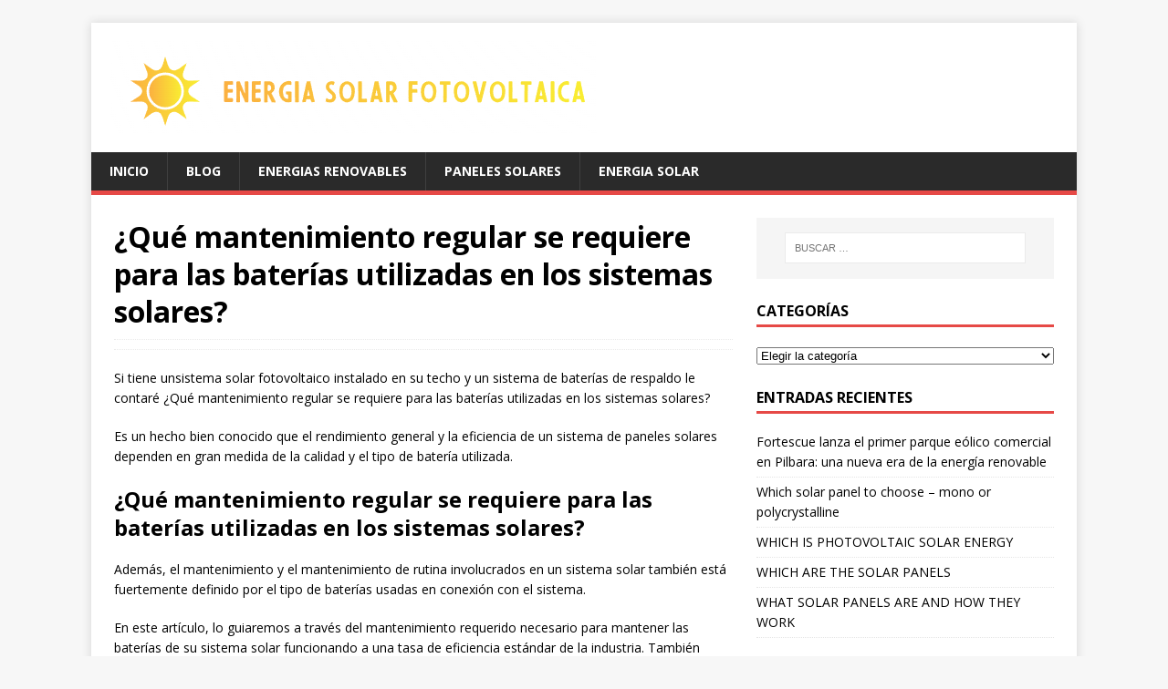

--- FILE ---
content_type: text/html; charset=UTF-8
request_url: https://energiasolarfotovoltaica.org/que-mantenimiento-regular-se-requiere-para-las-baterias-utilizadas-en-los-sistemas-solares
body_size: 10926
content:
<!DOCTYPE html>
<html class="no-js" lang="es">
<head>
<meta charset="UTF-8">
<meta name="viewport" content="width=device-width, initial-scale=1.0">
<link rel="profile" href="http://gmpg.org/xfn/11" />
<link rel="pingback" href="https://energiasolarfotovoltaica.org/xmlrpc.php" />
<title>▷【¿Qué mantenimiento regular se requiere para las baterías utilizadas en los sistemas solares? 】&#x2d;</title>
<meta name="robots" content="max-snippet:-1,max-image-preview:large,max-video-preview:-1" />
<link rel="canonical" href="https://energiasolarfotovoltaica.org/que-mantenimiento-regular-se-requiere-para-las-baterias-utilizadas-en-los-sistemas-solares" />
<meta name="description" content="Si tiene unsistema solar fotovoltaico instalado en su techo y un sistema de baterías de respaldo le contaré ¿Qué mantenimiento regular se requiere para" />
<meta property="og:type" content="article" />
<meta property="og:locale" content="es_ES" />
<meta property="og:site_name" content="Energia solar fotovoltaica 2019 &#8211; Energía Solar Fotovoltaica.org" />
<meta property="og:title" content="▷【¿Qué mantenimiento regular se requiere para las baterías utilizadas en los sistemas solares? 】&#x2d;" />
<meta property="og:description" content="Si tiene unsistema solar fotovoltaico instalado en su techo y un sistema de baterías de respaldo le contaré ¿Qué mantenimiento regular se requiere para" />
<meta property="og:url" content="https://energiasolarfotovoltaica.org/que-mantenimiento-regular-se-requiere-para-las-baterias-utilizadas-en-los-sistemas-solares" />
<meta property="og:image" content="https://energiasolarfotovoltaica.org/wp-content/uploads/2025/10/baner2.png" />
<meta property="og:image:width" content="534" />
<meta property="og:image:height" content="102" />
<meta property="article:published_time" content="2025-10-08T13:20:09+00:00" />
<meta property="article:modified_time" content="2025-10-08T14:02:38+00:00" />
<meta name="twitter:card" content="summary_large_image" />
<meta name="twitter:title" content="▷【¿Qué mantenimiento regular se requiere para las baterías utilizadas en los sistemas solares? 】&#x2d;" />
<meta name="twitter:description" content="Si tiene unsistema solar fotovoltaico instalado en su techo y un sistema de baterías de respaldo le contaré ¿Qué mantenimiento regular se requiere para" />
<meta name="twitter:image" content="https://energiasolarfotovoltaica.org/wp-content/uploads/2025/10/baner2.png" />
<script type="application/ld+json">{"@context":"https://schema.org","@graph":[{"@type":"WebSite","@id":"https://energiasolarfotovoltaica.org/#/schema/WebSite","url":"https://energiasolarfotovoltaica.org/","name":"Energia solar fotovoltaica 2019 &#8211; Energía Solar Fotovoltaica.org","description":"La energía solar fotovoltaica es una de las maneras mas limpia,segura e ilimitada de generar electricidad,esta tecnología permite ahorrar dinero","inLanguage":"es","potentialAction":{"@type":"SearchAction","target":{"@type":"EntryPoint","urlTemplate":"https://energiasolarfotovoltaica.org/search/{search_term_string}"},"query-input":"required name=search_term_string"},"publisher":{"@type":"Organization","@id":"https://energiasolarfotovoltaica.org/#/schema/Organization","name":"Energia solar fotovoltaica 2019 &#8211; Energía Solar Fotovoltaica.org","url":"https://energiasolarfotovoltaica.org/","logo":{"@type":"ImageObject","url":"https://energiasolarfotovoltaica.org/wp-content/uploads/2025/10/baner2.png","contentUrl":"https://energiasolarfotovoltaica.org/wp-content/uploads/2025/10/baner2.png","width":534,"height":102,"contentSize":"17027"}}},{"@type":"WebPage","@id":"https://energiasolarfotovoltaica.org/que-mantenimiento-regular-se-requiere-para-las-baterias-utilizadas-en-los-sistemas-solares","url":"https://energiasolarfotovoltaica.org/que-mantenimiento-regular-se-requiere-para-las-baterias-utilizadas-en-los-sistemas-solares","name":"▷【¿Qué mantenimiento regular se requiere para las baterías utilizadas en los sistemas solares? 】&#x2d;","description":"Si tiene unsistema solar fotovoltaico instalado en su techo y un sistema de baterías de respaldo le contaré ¿Qué mantenimiento regular se requiere para","inLanguage":"es","isPartOf":{"@id":"https://energiasolarfotovoltaica.org/#/schema/WebSite"},"breadcrumb":{"@type":"BreadcrumbList","@id":"https://energiasolarfotovoltaica.org/#/schema/BreadcrumbList","itemListElement":[{"@type":"ListItem","position":1,"item":"https://energiasolarfotovoltaica.org/","name":"Energia solar fotovoltaica 2019 &#8211; Energía Solar Fotovoltaica.org"},{"@type":"ListItem","position":2,"item":"https://energiasolarfotovoltaica.org/category/paneles-solares-fotovoltaicos","name":"Paneles solares fotovoltaicos"},{"@type":"ListItem","position":3,"name":"▷【¿Qué mantenimiento regular se requiere para las baterías utilizadas en los sistemas solares? 】&#x2d;"}]},"potentialAction":{"@type":"ReadAction","target":"https://energiasolarfotovoltaica.org/que-mantenimiento-regular-se-requiere-para-las-baterias-utilizadas-en-los-sistemas-solares"},"datePublished":"2025-10-08T13:20:09+00:00","dateModified":"2025-10-08T14:02:38+00:00","author":{"@type":"Person","@id":"https://energiasolarfotovoltaica.org/#/schema/Person/d747d7008f4afb4017cc5c792875d96f","name":"admin"}}]}</script>
<link rel='dns-prefetch' href='//fonts.googleapis.com' />
<link rel="alternate" type="application/rss+xml" title="Energia solar fotovoltaica 2019 - Energía Solar Fotovoltaica.org &raquo; Feed" href="https://energiasolarfotovoltaica.org/feed" />
<link rel="alternate" type="application/rss+xml" title="Energia solar fotovoltaica 2019 - Energía Solar Fotovoltaica.org &raquo; Feed de los comentarios" href="https://energiasolarfotovoltaica.org/comments/feed" />
<link rel="alternate" type="application/rss+xml" title="Energia solar fotovoltaica 2019 - Energía Solar Fotovoltaica.org &raquo; Comentario ¿Qué mantenimiento regular se requiere para las baterías utilizadas en los sistemas solares? del feed" href="https://energiasolarfotovoltaica.org/que-mantenimiento-regular-se-requiere-para-las-baterias-utilizadas-en-los-sistemas-solares/feed" />
<link rel="alternate" title="oEmbed (JSON)" type="application/json+oembed" href="https://energiasolarfotovoltaica.org/wp-json/oembed/1.0/embed?url=https%3A%2F%2Fenergiasolarfotovoltaica.org%2Fque-mantenimiento-regular-se-requiere-para-las-baterias-utilizadas-en-los-sistemas-solares" />
<link rel="alternate" title="oEmbed (XML)" type="text/xml+oembed" href="https://energiasolarfotovoltaica.org/wp-json/oembed/1.0/embed?url=https%3A%2F%2Fenergiasolarfotovoltaica.org%2Fque-mantenimiento-regular-se-requiere-para-las-baterias-utilizadas-en-los-sistemas-solares&#038;format=xml" />
<style id='wp-img-auto-sizes-contain-inline-css' type='text/css'>
img:is([sizes=auto i],[sizes^="auto," i]){contain-intrinsic-size:3000px 1500px}
/*# sourceURL=wp-img-auto-sizes-contain-inline-css */
</style>
<style id='wp-emoji-styles-inline-css' type='text/css'>

	img.wp-smiley, img.emoji {
		display: inline !important;
		border: none !important;
		box-shadow: none !important;
		height: 1em !important;
		width: 1em !important;
		margin: 0 0.07em !important;
		vertical-align: -0.1em !important;
		background: none !important;
		padding: 0 !important;
	}
/*# sourceURL=wp-emoji-styles-inline-css */
</style>
<link rel='stylesheet' id='mh-google-fonts-css' href='https://fonts.googleapis.com/css?family=Open+Sans:400,400italic,700,600' type='text/css' media='all' />
<link rel='stylesheet' id='mh-magazine-lite-css' href='https://energiasolarfotovoltaica.org/wp-content/themes/mh-magazine-lite/style.css?ver=2.10.0' type='text/css' media='all' />
<link rel='stylesheet' id='mh-font-awesome-css' href='https://energiasolarfotovoltaica.org/wp-content/themes/mh-magazine-lite/includes/font-awesome.min.css' type='text/css' media='all' />
<script type="text/javascript" src="https://energiasolarfotovoltaica.org/wp-includes/js/jquery/jquery.min.js?ver=3.7.1" id="jquery-core-js"></script>
<script type="text/javascript" src="https://energiasolarfotovoltaica.org/wp-includes/js/jquery/jquery-migrate.min.js?ver=3.4.1" id="jquery-migrate-js"></script>
<script type="text/javascript" id="mh-scripts-js-extra">
/* <![CDATA[ */
var mh_magazine = {"text":{"toggle_menu":"Alternar el men\u00fa"}};
//# sourceURL=mh-scripts-js-extra
/* ]]> */
</script>
<script type="text/javascript" src="https://energiasolarfotovoltaica.org/wp-content/themes/mh-magazine-lite/js/scripts.js?ver=2.10.0" id="mh-scripts-js"></script>
<link rel="https://api.w.org/" href="https://energiasolarfotovoltaica.org/wp-json/" /><link rel="alternate" title="JSON" type="application/json" href="https://energiasolarfotovoltaica.org/wp-json/wp/v2/posts/1461" /><link rel="EditURI" type="application/rsd+xml" title="RSD" href="https://energiasolarfotovoltaica.org/xmlrpc.php?rsd" />
<!--[if lt IE 9]>
<script src="https://energiasolarfotovoltaica.org/wp-content/themes/mh-magazine-lite/js/css3-mediaqueries.js"></script>
<![endif]-->
<link rel="icon" href="https://energiasolarfotovoltaica.org/wp-content/uploads/2025/10/cropped-baner2-32x32.png" sizes="32x32" />
<link rel="icon" href="https://energiasolarfotovoltaica.org/wp-content/uploads/2025/10/cropped-baner2-192x192.png" sizes="192x192" />
<link rel="apple-touch-icon" href="https://energiasolarfotovoltaica.org/wp-content/uploads/2025/10/cropped-baner2-180x180.png" />
<meta name="msapplication-TileImage" content="https://energiasolarfotovoltaica.org/wp-content/uploads/2025/10/cropped-baner2-270x270.png" />
		<style type="text/css" id="wp-custom-css">
			.mh-loop-meta,
.mh-meta span,
.mh-loop-thumb {
	display: none;
}
		</style>
		<style id='global-styles-inline-css' type='text/css'>
:root{--wp--preset--aspect-ratio--square: 1;--wp--preset--aspect-ratio--4-3: 4/3;--wp--preset--aspect-ratio--3-4: 3/4;--wp--preset--aspect-ratio--3-2: 3/2;--wp--preset--aspect-ratio--2-3: 2/3;--wp--preset--aspect-ratio--16-9: 16/9;--wp--preset--aspect-ratio--9-16: 9/16;--wp--preset--color--black: #000000;--wp--preset--color--cyan-bluish-gray: #abb8c3;--wp--preset--color--white: #ffffff;--wp--preset--color--pale-pink: #f78da7;--wp--preset--color--vivid-red: #cf2e2e;--wp--preset--color--luminous-vivid-orange: #ff6900;--wp--preset--color--luminous-vivid-amber: #fcb900;--wp--preset--color--light-green-cyan: #7bdcb5;--wp--preset--color--vivid-green-cyan: #00d084;--wp--preset--color--pale-cyan-blue: #8ed1fc;--wp--preset--color--vivid-cyan-blue: #0693e3;--wp--preset--color--vivid-purple: #9b51e0;--wp--preset--gradient--vivid-cyan-blue-to-vivid-purple: linear-gradient(135deg,rgb(6,147,227) 0%,rgb(155,81,224) 100%);--wp--preset--gradient--light-green-cyan-to-vivid-green-cyan: linear-gradient(135deg,rgb(122,220,180) 0%,rgb(0,208,130) 100%);--wp--preset--gradient--luminous-vivid-amber-to-luminous-vivid-orange: linear-gradient(135deg,rgb(252,185,0) 0%,rgb(255,105,0) 100%);--wp--preset--gradient--luminous-vivid-orange-to-vivid-red: linear-gradient(135deg,rgb(255,105,0) 0%,rgb(207,46,46) 100%);--wp--preset--gradient--very-light-gray-to-cyan-bluish-gray: linear-gradient(135deg,rgb(238,238,238) 0%,rgb(169,184,195) 100%);--wp--preset--gradient--cool-to-warm-spectrum: linear-gradient(135deg,rgb(74,234,220) 0%,rgb(151,120,209) 20%,rgb(207,42,186) 40%,rgb(238,44,130) 60%,rgb(251,105,98) 80%,rgb(254,248,76) 100%);--wp--preset--gradient--blush-light-purple: linear-gradient(135deg,rgb(255,206,236) 0%,rgb(152,150,240) 100%);--wp--preset--gradient--blush-bordeaux: linear-gradient(135deg,rgb(254,205,165) 0%,rgb(254,45,45) 50%,rgb(107,0,62) 100%);--wp--preset--gradient--luminous-dusk: linear-gradient(135deg,rgb(255,203,112) 0%,rgb(199,81,192) 50%,rgb(65,88,208) 100%);--wp--preset--gradient--pale-ocean: linear-gradient(135deg,rgb(255,245,203) 0%,rgb(182,227,212) 50%,rgb(51,167,181) 100%);--wp--preset--gradient--electric-grass: linear-gradient(135deg,rgb(202,248,128) 0%,rgb(113,206,126) 100%);--wp--preset--gradient--midnight: linear-gradient(135deg,rgb(2,3,129) 0%,rgb(40,116,252) 100%);--wp--preset--font-size--small: 13px;--wp--preset--font-size--medium: 20px;--wp--preset--font-size--large: 36px;--wp--preset--font-size--x-large: 42px;--wp--preset--spacing--20: 0.44rem;--wp--preset--spacing--30: 0.67rem;--wp--preset--spacing--40: 1rem;--wp--preset--spacing--50: 1.5rem;--wp--preset--spacing--60: 2.25rem;--wp--preset--spacing--70: 3.38rem;--wp--preset--spacing--80: 5.06rem;--wp--preset--shadow--natural: 6px 6px 9px rgba(0, 0, 0, 0.2);--wp--preset--shadow--deep: 12px 12px 50px rgba(0, 0, 0, 0.4);--wp--preset--shadow--sharp: 6px 6px 0px rgba(0, 0, 0, 0.2);--wp--preset--shadow--outlined: 6px 6px 0px -3px rgb(255, 255, 255), 6px 6px rgb(0, 0, 0);--wp--preset--shadow--crisp: 6px 6px 0px rgb(0, 0, 0);}:where(.is-layout-flex){gap: 0.5em;}:where(.is-layout-grid){gap: 0.5em;}body .is-layout-flex{display: flex;}.is-layout-flex{flex-wrap: wrap;align-items: center;}.is-layout-flex > :is(*, div){margin: 0;}body .is-layout-grid{display: grid;}.is-layout-grid > :is(*, div){margin: 0;}:where(.wp-block-columns.is-layout-flex){gap: 2em;}:where(.wp-block-columns.is-layout-grid){gap: 2em;}:where(.wp-block-post-template.is-layout-flex){gap: 1.25em;}:where(.wp-block-post-template.is-layout-grid){gap: 1.25em;}.has-black-color{color: var(--wp--preset--color--black) !important;}.has-cyan-bluish-gray-color{color: var(--wp--preset--color--cyan-bluish-gray) !important;}.has-white-color{color: var(--wp--preset--color--white) !important;}.has-pale-pink-color{color: var(--wp--preset--color--pale-pink) !important;}.has-vivid-red-color{color: var(--wp--preset--color--vivid-red) !important;}.has-luminous-vivid-orange-color{color: var(--wp--preset--color--luminous-vivid-orange) !important;}.has-luminous-vivid-amber-color{color: var(--wp--preset--color--luminous-vivid-amber) !important;}.has-light-green-cyan-color{color: var(--wp--preset--color--light-green-cyan) !important;}.has-vivid-green-cyan-color{color: var(--wp--preset--color--vivid-green-cyan) !important;}.has-pale-cyan-blue-color{color: var(--wp--preset--color--pale-cyan-blue) !important;}.has-vivid-cyan-blue-color{color: var(--wp--preset--color--vivid-cyan-blue) !important;}.has-vivid-purple-color{color: var(--wp--preset--color--vivid-purple) !important;}.has-black-background-color{background-color: var(--wp--preset--color--black) !important;}.has-cyan-bluish-gray-background-color{background-color: var(--wp--preset--color--cyan-bluish-gray) !important;}.has-white-background-color{background-color: var(--wp--preset--color--white) !important;}.has-pale-pink-background-color{background-color: var(--wp--preset--color--pale-pink) !important;}.has-vivid-red-background-color{background-color: var(--wp--preset--color--vivid-red) !important;}.has-luminous-vivid-orange-background-color{background-color: var(--wp--preset--color--luminous-vivid-orange) !important;}.has-luminous-vivid-amber-background-color{background-color: var(--wp--preset--color--luminous-vivid-amber) !important;}.has-light-green-cyan-background-color{background-color: var(--wp--preset--color--light-green-cyan) !important;}.has-vivid-green-cyan-background-color{background-color: var(--wp--preset--color--vivid-green-cyan) !important;}.has-pale-cyan-blue-background-color{background-color: var(--wp--preset--color--pale-cyan-blue) !important;}.has-vivid-cyan-blue-background-color{background-color: var(--wp--preset--color--vivid-cyan-blue) !important;}.has-vivid-purple-background-color{background-color: var(--wp--preset--color--vivid-purple) !important;}.has-black-border-color{border-color: var(--wp--preset--color--black) !important;}.has-cyan-bluish-gray-border-color{border-color: var(--wp--preset--color--cyan-bluish-gray) !important;}.has-white-border-color{border-color: var(--wp--preset--color--white) !important;}.has-pale-pink-border-color{border-color: var(--wp--preset--color--pale-pink) !important;}.has-vivid-red-border-color{border-color: var(--wp--preset--color--vivid-red) !important;}.has-luminous-vivid-orange-border-color{border-color: var(--wp--preset--color--luminous-vivid-orange) !important;}.has-luminous-vivid-amber-border-color{border-color: var(--wp--preset--color--luminous-vivid-amber) !important;}.has-light-green-cyan-border-color{border-color: var(--wp--preset--color--light-green-cyan) !important;}.has-vivid-green-cyan-border-color{border-color: var(--wp--preset--color--vivid-green-cyan) !important;}.has-pale-cyan-blue-border-color{border-color: var(--wp--preset--color--pale-cyan-blue) !important;}.has-vivid-cyan-blue-border-color{border-color: var(--wp--preset--color--vivid-cyan-blue) !important;}.has-vivid-purple-border-color{border-color: var(--wp--preset--color--vivid-purple) !important;}.has-vivid-cyan-blue-to-vivid-purple-gradient-background{background: var(--wp--preset--gradient--vivid-cyan-blue-to-vivid-purple) !important;}.has-light-green-cyan-to-vivid-green-cyan-gradient-background{background: var(--wp--preset--gradient--light-green-cyan-to-vivid-green-cyan) !important;}.has-luminous-vivid-amber-to-luminous-vivid-orange-gradient-background{background: var(--wp--preset--gradient--luminous-vivid-amber-to-luminous-vivid-orange) !important;}.has-luminous-vivid-orange-to-vivid-red-gradient-background{background: var(--wp--preset--gradient--luminous-vivid-orange-to-vivid-red) !important;}.has-very-light-gray-to-cyan-bluish-gray-gradient-background{background: var(--wp--preset--gradient--very-light-gray-to-cyan-bluish-gray) !important;}.has-cool-to-warm-spectrum-gradient-background{background: var(--wp--preset--gradient--cool-to-warm-spectrum) !important;}.has-blush-light-purple-gradient-background{background: var(--wp--preset--gradient--blush-light-purple) !important;}.has-blush-bordeaux-gradient-background{background: var(--wp--preset--gradient--blush-bordeaux) !important;}.has-luminous-dusk-gradient-background{background: var(--wp--preset--gradient--luminous-dusk) !important;}.has-pale-ocean-gradient-background{background: var(--wp--preset--gradient--pale-ocean) !important;}.has-electric-grass-gradient-background{background: var(--wp--preset--gradient--electric-grass) !important;}.has-midnight-gradient-background{background: var(--wp--preset--gradient--midnight) !important;}.has-small-font-size{font-size: var(--wp--preset--font-size--small) !important;}.has-medium-font-size{font-size: var(--wp--preset--font-size--medium) !important;}.has-large-font-size{font-size: var(--wp--preset--font-size--large) !important;}.has-x-large-font-size{font-size: var(--wp--preset--font-size--x-large) !important;}
/*# sourceURL=global-styles-inline-css */
</style>
</head>
<body id="mh-mobile" class="wp-singular post-template-default single single-post postid-1461 single-format-standard wp-custom-logo wp-theme-mh-magazine-lite mh-right-sb" itemscope="itemscope" itemtype="https://schema.org/WebPage">
<div class="mh-container mh-container-outer">
<div class="mh-header-mobile-nav mh-clearfix"></div>
<header class="mh-header" itemscope="itemscope" itemtype="https://schema.org/WPHeader">
	<div class="mh-container mh-container-inner mh-row mh-clearfix">
		<div class="mh-custom-header mh-clearfix">
<div class="mh-site-identity">
<div class="mh-site-logo" role="banner" itemscope="itemscope" itemtype="https://schema.org/Brand">
<a href="https://energiasolarfotovoltaica.org/" class="custom-logo-link" rel="home"><img width="534" height="102" src="https://energiasolarfotovoltaica.org/wp-content/uploads/2025/10/baner2.png" class="custom-logo" alt="Energia solar fotovoltaica 2019 &#8211; Energía Solar Fotovoltaica.org" decoding="async" fetchpriority="high" srcset="https://energiasolarfotovoltaica.org/wp-content/uploads/2025/10/baner2.png 534w, https://energiasolarfotovoltaica.org/wp-content/uploads/2025/10/baner2-300x57.png 300w" sizes="(max-width: 534px) 100vw, 534px" /></a></div>
</div>
</div>
	</div>
	<div class="mh-main-nav-wrap">
		<nav class="mh-navigation mh-main-nav mh-container mh-container-inner mh-clearfix" itemscope="itemscope" itemtype="https://schema.org/SiteNavigationElement">
			<div class="menu-main-navigation-container"><ul id="menu-main-navigation" class="menu"><li id="menu-item-4979" class="menu-item menu-item-type-custom menu-item-object-custom menu-item-4979"><a href="/">Inicio</a></li>
<li id="menu-item-4981" class="menu-item menu-item-type-custom menu-item-object-custom menu-item-4981"><a href="/blog">BLOG</a></li>
<li id="menu-item-4982" class="menu-item menu-item-type-custom menu-item-object-custom menu-item-4982"><a href="/energias-renovables">ENERGIAS RENOVABLES</a></li>
<li id="menu-item-4983" class="menu-item menu-item-type-custom menu-item-object-custom menu-item-4983"><a href="/paneles-solares">PANELES SOLARES</a></li>
<li id="menu-item-4984" class="menu-item menu-item-type-custom menu-item-object-custom menu-item-4984"><a href="/energia-solar">ENERGIA SOLAR</a></li>
</ul></div>		</nav>
	</div>
</header><div class="mh-wrapper mh-clearfix">
	<div id="main-content" class="mh-content" role="main" itemprop="mainContentOfPage"><article id="post-1461" class="post-1461 post type-post status-publish format-standard hentry category-paneles-solares-fotovoltaicos">
	<header class="entry-header mh-clearfix"><h1 class="entry-title">¿Qué mantenimiento regular se requiere para las baterías utilizadas en los sistemas solares?</h1><p class="mh-meta entry-meta">
<span class="entry-meta-date updated"><i class="far fa-clock"></i><a href="https://energiasolarfotovoltaica.org/2025/10">8 octubre 2025</a></span>
<span class="entry-meta-author author vcard"><i class="fa fa-user"></i><a class="fn" href="https://energiasolarfotovoltaica.org/author/admin">admin</a></span>
<span class="entry-meta-categories"><i class="far fa-folder-open"></i><a href="https://energiasolarfotovoltaica.org/category/paneles-solares-fotovoltaicos" rel="category tag">Paneles solares fotovoltaicos</a></span>
<span class="entry-meta-comments"><i class="far fa-comment"></i><a class="mh-comment-scroll" href="https://energiasolarfotovoltaica.org/que-mantenimiento-regular-se-requiere-para-las-baterias-utilizadas-en-los-sistemas-solares#mh-comments">0</a></span>
</p>
	</header>
		<div class="entry-content mh-clearfix"><p>Si tiene unsistema solar fotovoltaico instalado en su techo y un sistema de baterías de respaldo le contaré ¿Qué mantenimiento regular se requiere para las baterías utilizadas en los sistemas solares?</p>
<p>Es un hecho bien conocido que el rendimiento general y la eficiencia de un sistema de paneles solares dependen en gran medida de la calidad y el tipo de batería utilizada.</p>
<h2>¿Qué mantenimiento regular se requiere para las baterías utilizadas en los sistemas solares?</h2>
<p>Además, el mantenimiento y el mantenimiento de rutina involucrados en un sistema solar también está fuertemente definido por el tipo de baterías usadas en conexión con el sistema.</p>
<p>En este artículo, lo guiaremos a través del mantenimiento requerido necesario para mantener las baterías de su sistema solar funcionando a una tasa de eficiencia estándar de la industria. También profundizaremos en un par de diferentes tipos de baterías que a menudo se usan con sistemas solares y cuáles son los requisitos de mantenimiento para cada uno de estos diferentes tipos de baterías.</p>
<h3>¿Qué es la energía de la batería solar?</h3>
<p>Muchos propietarios de sistemas de energía solar aún no tienen claro qué es la energía de la batería solar. La energía de la batería solar es la electricidad almacenada en una unidad de batería creada por un panel solar. El <a href="https://energiasolarfotovoltaica.org/paneles-solares-fotovoltaicos/">panel solar</a> puede convertir la luz del sol en energía utilizando materiales de panel solar y tecnologías de energía solar muy avanzados. Esta energía se envía a una batería solar donde se almacena para su uso como electricidad en bruto. Las baterías están conectadas a la red eléctrica principal de una casa u otra estructura de construcción y, por lo tanto, la energía de estas baterías se puede usar como la electricidad tradicional suministrada por la red.</p>
<h3>¿Cómo cargar las baterías solares?</h3>
<p>Otra pregunta frecuente sobre la energía solar es ¿cómo cargar las baterías solares? Esto se hace simplemente conectando la batería a la red que contiene sus módulos de energía solar, también conocidos como bancos de baterías. Estas baterías de energía solar o bancos de baterías están conectadas al sistema de energía solar más grande y recibirán energía directamente de los paneles solares.</p>
<h3>¿Cuánto duran las baterías solares?</h3>
<p>La primera pregunta que la mayoría de la gente hace sobre un sistema de energía solar es cuánto duran las <a href="https://energiasolarfotovoltaica.org/las-mejores-baterias-solares/">baterías solares</a>. La respuesta a esa pregunta es de aproximadamente 5 a 15 años, dependiendo de las condiciones en que se almacenan y la frecuencia con la que se usan. Cada año, la tecnología detrás de las baterías solares mejora y les permite ser cada vez más duraderas y duraderas. Incluso las baterías usadas certificadas con base solar tienen una vida útil de aproximadamente 5-7 años. Las baterías usadas a base de energía solar no certificadas o restauradas de fábrica probablemente sobrevivirán de 3 a 7 años.</p>
<h3>Mantenimiento de baterías solares de iones de litio</h3>
<p>Durante al menos una década o más, las baterías de litio han sido la opción preferida para los operadores de sistemas solares. Las baterías de litio requieren muy poco mantenimiento, tienen una densidad extremadamente alta, almacenan energía con poca escorrentía y son cada vez más baratas que otros tipos de baterías. Estas baterías funcionan en la mayoría de los entornos, sin embargo, no son particularmente adecuadas para temperaturas extremadamente altas o muy bajas. Tampoco son la mejor batería para usar durante períodos de almacenamiento a largo plazo, ya que se degenerarán y perderán energía almacenada.</p>
<p>Con respecto al mantenimiento de la batería solar de las unidades de iones de litio, su principal problema de mantenimiento es causado por la tasa de degradación. Similar al problema que enfrentan a menudo los teléfonos celulares con litio, las baterías de litio utilizadas en los sistemas solares tienden a desgastarse después de un número determinado de cargas o descargas. Cualquier propietario de un sistema solar en polvo de batería de iones de litio siempre debe planificar con anticipación esta tasa de degradación.</p>
<p>Hay dos tipos comunes de baterías de iones de litio utilizadas en correlación con los sistemas solares, baterías de fosfato de hierro y litio (LFP) y baterías de óxido de litio, níquel, manganeso y cobalto (NMC). En los párrafos a continuación, desglosaremos la diferencia entre los dos, así como entraremos en detalles sobre los problemas de mantenimiento específicos que enfrenta cada tipo de batería de litio.</p>
<h3>Mantenimiento de la batería de fosfato de hierro y litio (LFP)</h3>
<p>Las baterías de fosfato de hierro y litio (LFP) son conocidas por ser seguras, duraderas, muy duraderas e ideales para el banco de baterías de paneles solares en el hogar o en el garaje. Debido al hecho de que este tipo de batería no contiene ninguna forma de cobalto, un peligro conocido de incendio, a menudo se consideran uno de los tipos de batería más seguros para usar en sistemas de paneles solares residenciales.</p>
<p>Las baterías de fosfato de hierro y litio tampoco requieren ningún tipo de sistema de ventilación o enfriamiento, por lo que son baterías ideales para alojar en interiores dentro del banco de baterías de paneles solares de una casa residencial o una estructura de edificio más grande. Este es uno de los tipos de batería más utilizados para usuarios de sistemas de paneles solares residenciales que requieren un ciclo de energía diario y están conectados a una red eléctrica mayor.</p>
<p>Las baterías de fosfato de hierro y<a href="https://energiasolarfotovoltaica.org/baterias-de-litio-frente-a-plomo-acido-cuales-son-las-mejores-para-la-energia-solar/"> litio</a> no requieren ningún tipo de mantenimiento, pero debe tenerse en cuenta que la ubicación donde se alojan afectará absolutamente su rendimiento. Dentro de cada batería LFP, hay un dispositivo conocido como sistema de administración de batería (BMS). El BMS rastrea automáticamente el nivel de carga de una unidad de batería LFP individual, la temperatura interna del núcleo, la vida útil restante del ciclo y mucho más. El monitoreo BMS es esencial para maximizar el rendimiento de cualquier batería LFP. Si estas baterías se alojan a altitudes moderadas y dentro de un rango de temperatura razonable, los propietarios no tendrán que preocuparse por ningún mantenimiento.</p>
<p>Otro gran aspecto de las baterías LFP extremadamente duraderas es que no se descomponen debido a la sobrecarga repetida. De hecho, hay poco o ningún daño causado por la sobrecarga, un problema que comúnmente enfrentan otros tipos de baterías del sistema solar . Esto hace que las baterías LFP sean la batería de recarga perfecta ya que no hay estrés ni preocupación. Incluso pueden ser la mejor batería de recarga para los propietarios de viviendas, ya que pueden estar lejos del lugar durante largos períodos de tiempo y, por lo tanto, sus baterías pueden ser las más susceptibles a la sobrecarga.</p>
<h3>Mantenimiento de la batería de óxido de litio, níquel, manganeso y cobalto (NMC)</h3>
<p>Las baterías de óxido de litio, níquel, manganeso y cobalto (NMC) son otra celda de energía muy segura que a menudo se usa dentro de los sistemas solares residenciales. Al igual que las baterías LFP, las unidades NMC también poseen un sistema de administración de baterías que diagnostica y monitorea todas las funciones principales de la unidad. A diferencia de las baterías LFP, estas baterías poseen óxido de níquel y manganeso cobalto mezclado dentro de su química, lo que les permite almacenar mucha más energía que todos los otros tipos de baterías de iones de litio.</p>
<p>Las baterías NMC, como las baterías LFP, requieren cero mantenimiento. El BMS conectado a cada unidad de batería se asegurará de que funcione correctamente y de manera segura durante toda su vida útil. Las temperaturas o el uso extremos acortarán la vida útil de una batería NMC, sin embargo, estas condiciones generalmente no son una preocupación para un usuario típico de batería residencial o incluso comercial de bajo nivel.</p>
<h3>¿Necesita recargar una batería solar?</h3>
<p>Casi todos los tipos de baterías accionadas por energía solar están selladas y, por lo tanto, no es necesario rellenarlas. Una de esas baterías accionadas por energía solar que puede someterse a una recarga de ácido de batería es una batería de ácido de plomo solar. ¿Cómo llenar una batería con ácido? Una batería de ácido de plomo solar puede tener una recarga de ácido de batería, simplemente levante la tapa y reemplace cuidadosamente la solución. ¿Cómo llenar una batería con ácido a base de litio? Esto no se puede hacer, ya que las baterías de litio están completamente selladas. También debe tenerse en cuenta que este tipo de batería solar de plomo-ácido es altamente ineficiente en comparación con las baterías solares de litio.</p>
<h3>Eliminar la oxidación en las luces solares los hace más eficientes</h3>
<p>Si elimina la oxidación en las luces solares, ayudará a que sus baterías sean mucho más eficientes. La oxidación se puede limpiar con un paño ligeramente humedecido mezclado con agua tibia y jabón para platos. Una vez que el panel esté limpio y sin oxidación, comenzará a procesar la luz solar a su máxima capacidad una vez más, lo que permitirá que sus baterías absorban tanta energía como sea posible de una de las formas de energía más limpias disponibles en el planeta.</p>
	</div></article>	</div>
	<aside class="mh-widget-col-1 mh-sidebar" itemscope="itemscope" itemtype="https://schema.org/WPSideBar"><div id="search-2" class="mh-widget widget_search"><form role="search" method="get" class="search-form" action="https://energiasolarfotovoltaica.org/">
				<label>
					<span class="screen-reader-text">Buscar:</span>
					<input type="search" class="search-field" placeholder="Buscar &hellip;" value="" name="s" />
				</label>
				<input type="submit" class="search-submit" value="Buscar" />
			</form></div><div id="categories-2" class="mh-widget widget_categories"><h4 class="mh-widget-title"><span class="mh-widget-title-inner">Categorías</span></h4><form action="https://energiasolarfotovoltaica.org" method="get"><label class="screen-reader-text" for="cat">Categorías</label><select  name='cat' id='cat' class='postform'>
	<option value='-1'>Elegir la categoría</option>
	<option class="level-0" value="2">Blog</option>
	<option class="level-0" value="23">Celulas solares</option>
	<option class="level-0" value="37">Celulas solares modulo fotovoltaico</option>
	<option class="level-0" value="3">Curiosidades</option>
	<option class="level-0" value="34">Distintos tipos de inversores solares</option>
	<option class="level-0" value="51">Electricidad</option>
	<option class="level-0" value="7">Energia solar</option>
	<option class="level-0" value="16">Energia solar fotovoltaica</option>
	<option class="level-0" value="24">Energia solar termica</option>
	<option class="level-0" value="22">Energias alternativas</option>
	<option class="level-0" value="9">Energias renovables</option>
	<option class="level-0" value="6">Hogar</option>
	<option class="level-0" value="10">Instalacion de paneles solares</option>
	<option class="level-0" value="61">La dimensiones de los paneles solares</option>
	<option class="level-0" value="45">Los mejores paneles solares para</option>
	<option class="level-0" value="47">Lucs solares</option>
	<option class="level-0" value="19">Modulo fotovoltaico</option>
	<option class="level-0" value="41">Paineis solares</option>
	<option class="level-0" value="20">Paneles solares</option>
	<option class="level-0" value="5">Paneles solares fotovoltaicos</option>
	<option class="level-0" value="30">Paneles solares para casas</option>
	<option class="level-0" value="15">Paneles solares termicos</option>
	<option class="level-0" value="36">Paneles termodinamicos</option>
	<option class="level-0" value="54">Photovoltaic solar energy</option>
	<option class="level-0" value="13">Renewable energy</option>
	<option class="level-0" value="4">Sin categoria</option>
	<option class="level-0" value="21">Solar batteries</option>
	<option class="level-0" value="53">Solar cell</option>
	<option class="level-0" value="12">Solar energy</option>
	<option class="level-0" value="66">Solar inverters</option>
	<option class="level-0" value="8">Solar panels</option>
	<option class="level-0" value="14">Solar thermal energy</option>
	<option class="level-0" value="18">Tecnologia</option>
	<option class="level-0" value="56">Tipos de baterias utilizadas para almacenar energia solar</option>
	<option class="level-0" value="35">Tipos de paneles solares</option>
	<option class="level-0" value="1">Uncategorised</option>
	<option class="level-0" value="11">uncategorized</option>
</select>
</form><script type="text/javascript">
/* <![CDATA[ */

( ( dropdownId ) => {
	const dropdown = document.getElementById( dropdownId );
	function onSelectChange() {
		setTimeout( () => {
			if ( 'escape' === dropdown.dataset.lastkey ) {
				return;
			}
			if ( dropdown.value && parseInt( dropdown.value ) > 0 && dropdown instanceof HTMLSelectElement ) {
				dropdown.parentElement.submit();
			}
		}, 250 );
	}
	function onKeyUp( event ) {
		if ( 'Escape' === event.key ) {
			dropdown.dataset.lastkey = 'escape';
		} else {
			delete dropdown.dataset.lastkey;
		}
	}
	function onClick() {
		delete dropdown.dataset.lastkey;
	}
	dropdown.addEventListener( 'keyup', onKeyUp );
	dropdown.addEventListener( 'click', onClick );
	dropdown.addEventListener( 'change', onSelectChange );
})( "cat" );

//# sourceURL=WP_Widget_Categories%3A%3Awidget
/* ]]> */
</script>
</div>
		<div id="recent-posts-2" class="mh-widget widget_recent_entries">
		<h4 class="mh-widget-title"><span class="mh-widget-title-inner">Entradas recientes</span></h4>
		<ul>
											<li>
					<a href="https://energiasolarfotovoltaica.org/fortescue-lanza-el-primer-parque-eolico-comercial-en-pilbara-una-nueva-era-de-la-energia-renovable">Fortescue lanza el primer parque eólico comercial en Pilbara: una nueva era de la energía renovable</a>
									</li>
											<li>
					<a href="https://energiasolarfotovoltaica.org/which-solar-panel-to-choose-mono-or-polycrystalline">Which solar panel to choose – mono or polycrystalline</a>
									</li>
											<li>
					<a href="https://energiasolarfotovoltaica.org/which-is-photovoltaic-solar-energy">WHICH IS PHOTOVOLTAIC SOLAR ENERGY</a>
									</li>
											<li>
					<a href="https://energiasolarfotovoltaica.org/which-are-the-solar-panels">WHICH ARE THE SOLAR PANELS</a>
									</li>
											<li>
					<a href="https://energiasolarfotovoltaica.org/what-solar-panels-are-and-how-they-work">WHAT SOLAR PANELS ARE AND HOW THEY WORK</a>
									</li>
					</ul>

		</div></aside></div>
<div class="mh-copyright-wrap">
	<div class="mh-container mh-container-inner mh-clearfix">
		<p class="mh-copyright">Copyright &copy; 2026 | Tema para WordPress de <a href="https://mhthemes.com/themes/mh-magazine/?utm_source=customer&#038;utm_medium=link&#038;utm_campaign=MH+Magazine+Lite" rel="nofollow">MH Themes</a></p>
	</div>
</div>
</div><!-- .mh-container-outer -->
<script type="speculationrules">
{"prefetch":[{"source":"document","where":{"and":[{"href_matches":"/*"},{"not":{"href_matches":["/wp-*.php","/wp-admin/*","/wp-content/uploads/*","/wp-content/*","/wp-content/plugins/*","/wp-content/themes/mh-magazine-lite/*","/*\\?(.+)"]}},{"not":{"selector_matches":"a[rel~=\"nofollow\"]"}},{"not":{"selector_matches":".no-prefetch, .no-prefetch a"}}]},"eagerness":"conservative"}]}
</script>
<script id="wp-emoji-settings" type="application/json">
{"baseUrl":"https://s.w.org/images/core/emoji/17.0.2/72x72/","ext":".png","svgUrl":"https://s.w.org/images/core/emoji/17.0.2/svg/","svgExt":".svg","source":{"concatemoji":"https://energiasolarfotovoltaica.org/wp-includes/js/wp-emoji-release.min.js?ver=6.9"}}
</script>
<script type="module">
/* <![CDATA[ */
/*! This file is auto-generated */
const a=JSON.parse(document.getElementById("wp-emoji-settings").textContent),o=(window._wpemojiSettings=a,"wpEmojiSettingsSupports"),s=["flag","emoji"];function i(e){try{var t={supportTests:e,timestamp:(new Date).valueOf()};sessionStorage.setItem(o,JSON.stringify(t))}catch(e){}}function c(e,t,n){e.clearRect(0,0,e.canvas.width,e.canvas.height),e.fillText(t,0,0);t=new Uint32Array(e.getImageData(0,0,e.canvas.width,e.canvas.height).data);e.clearRect(0,0,e.canvas.width,e.canvas.height),e.fillText(n,0,0);const a=new Uint32Array(e.getImageData(0,0,e.canvas.width,e.canvas.height).data);return t.every((e,t)=>e===a[t])}function p(e,t){e.clearRect(0,0,e.canvas.width,e.canvas.height),e.fillText(t,0,0);var n=e.getImageData(16,16,1,1);for(let e=0;e<n.data.length;e++)if(0!==n.data[e])return!1;return!0}function u(e,t,n,a){switch(t){case"flag":return n(e,"\ud83c\udff3\ufe0f\u200d\u26a7\ufe0f","\ud83c\udff3\ufe0f\u200b\u26a7\ufe0f")?!1:!n(e,"\ud83c\udde8\ud83c\uddf6","\ud83c\udde8\u200b\ud83c\uddf6")&&!n(e,"\ud83c\udff4\udb40\udc67\udb40\udc62\udb40\udc65\udb40\udc6e\udb40\udc67\udb40\udc7f","\ud83c\udff4\u200b\udb40\udc67\u200b\udb40\udc62\u200b\udb40\udc65\u200b\udb40\udc6e\u200b\udb40\udc67\u200b\udb40\udc7f");case"emoji":return!a(e,"\ud83e\u1fac8")}return!1}function f(e,t,n,a){let r;const o=(r="undefined"!=typeof WorkerGlobalScope&&self instanceof WorkerGlobalScope?new OffscreenCanvas(300,150):document.createElement("canvas")).getContext("2d",{willReadFrequently:!0}),s=(o.textBaseline="top",o.font="600 32px Arial",{});return e.forEach(e=>{s[e]=t(o,e,n,a)}),s}function r(e){var t=document.createElement("script");t.src=e,t.defer=!0,document.head.appendChild(t)}a.supports={everything:!0,everythingExceptFlag:!0},new Promise(t=>{let n=function(){try{var e=JSON.parse(sessionStorage.getItem(o));if("object"==typeof e&&"number"==typeof e.timestamp&&(new Date).valueOf()<e.timestamp+604800&&"object"==typeof e.supportTests)return e.supportTests}catch(e){}return null}();if(!n){if("undefined"!=typeof Worker&&"undefined"!=typeof OffscreenCanvas&&"undefined"!=typeof URL&&URL.createObjectURL&&"undefined"!=typeof Blob)try{var e="postMessage("+f.toString()+"("+[JSON.stringify(s),u.toString(),c.toString(),p.toString()].join(",")+"));",a=new Blob([e],{type:"text/javascript"});const r=new Worker(URL.createObjectURL(a),{name:"wpTestEmojiSupports"});return void(r.onmessage=e=>{i(n=e.data),r.terminate(),t(n)})}catch(e){}i(n=f(s,u,c,p))}t(n)}).then(e=>{for(const n in e)a.supports[n]=e[n],a.supports.everything=a.supports.everything&&a.supports[n],"flag"!==n&&(a.supports.everythingExceptFlag=a.supports.everythingExceptFlag&&a.supports[n]);var t;a.supports.everythingExceptFlag=a.supports.everythingExceptFlag&&!a.supports.flag,a.supports.everything||((t=a.source||{}).concatemoji?r(t.concatemoji):t.wpemoji&&t.twemoji&&(r(t.twemoji),r(t.wpemoji)))});
//# sourceURL=https://energiasolarfotovoltaica.org/wp-includes/js/wp-emoji-loader.min.js
/* ]]> */
</script>
</body>
</html>